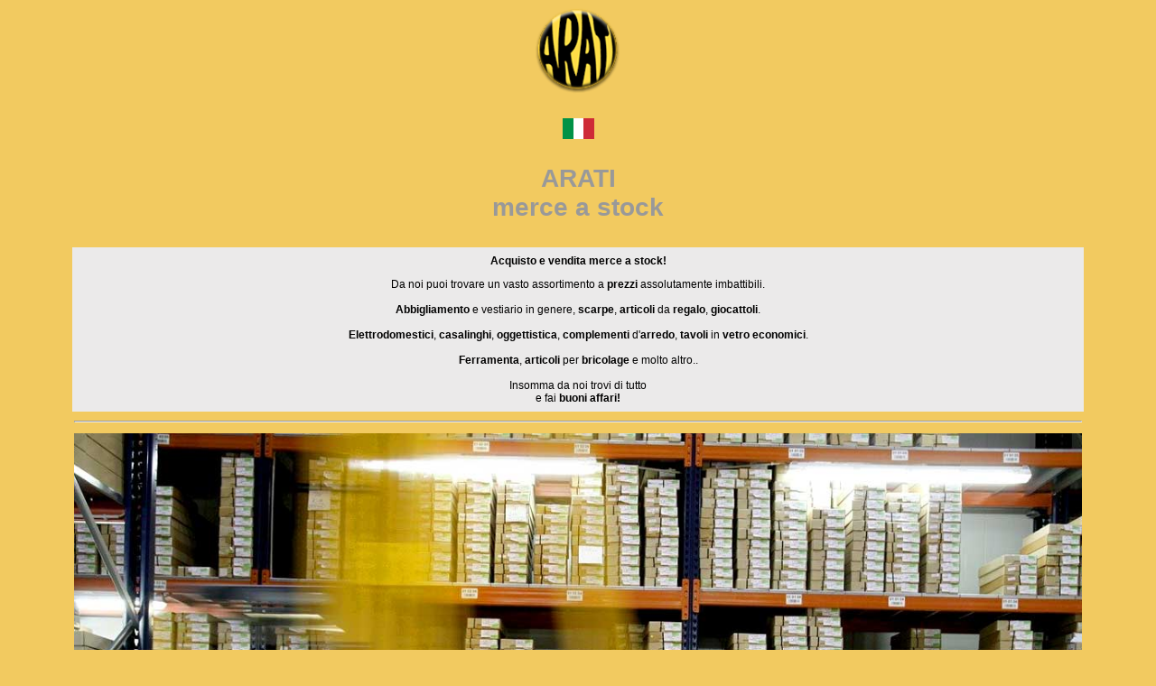

--- FILE ---
content_type: text/html
request_url: http://www.arati.it/
body_size: 6744
content:
<!-- Abbigliamento a stock, Compravendita a stock, Vendita articoli da regalo stock, Vendita stock Italia - Ungheria --> 



<html>

	

<head>

<meta name="viewport" content="width=device-width, initial-scale=1.0">

<TITLE>Compravendita merce a stock - Arati.it</TITLE>

<meta name="description" content="abbigliamento, scarpe e vestiario in genere a stock. Articoli da regalo e casalinghi. Tavoli in vetro, ferramenta e bricolage. Elettrodomestici e molto altro.">

<link rel="stylesheet" type="text/css" href="styles.css">



<style type="text/css">

.Stile20 {

	font-family: verdana, tahoma, arial;

	font-size: 12px;

	font-weight: bold;

	color:#074E09;

	line-height: normal;

}

.Stile23 {

	font-family: verdana, tahoma, arial;

	font-size: 12px;

}

	.form {

margin-top:30px; max-width: 380px; margin-left:auto; margin-right:auto;

border: 1px solid #666666; border-radius: 10px; background: #DEDFA4;

	}

.Stile24 {font-size: 12px; color:#074E09; font-family: verdana, tahoma, arial;}

.Stile36 {

	font-family: verdana, tahoma, arial;

	font-weight: bold;

	color: #999999;

}

.Stile38 {

	font-size: 28px

}

</style>

</head>



<body>

 <p align="center"><img src="images/logo_arati.png" width="192" height="110"></p>

<h1 align="center" class="Stile1"><span class="Stile4"><img src="images/Italia.gif" alt="Italiano " width="35" height="23"></a></span></h1>
<div align="center">

  <h1 align="center">
    <p class="Stile36 Stile38">ARATI<br>
    merce a stock</p>
  </h1>

</div>

<div>

<table border="0" cellspacing="0" width="100%" cellpadding="2">

<tr>

<td bgcolor="#EBEAEA" width="100%" class="testonormalHP"><p align="center"><strong>Acquisto e vendita merce a stock!</strong></p>

<p align="center">Da noi puoi trovare un vasto assortimento a <strong>prezzi </strong>assolutamente imbattibili.<br>
  <br>
  <strong>Abbigliamento</strong> e vestiario in genere, <strong>scarpe</strong>,<strong> articoli </strong>da <strong>regalo</strong>, <strong>giocattoli</strong>.<br>
  <br>
  <strong>Elettrodomestici</strong>, <strong>casalinghi</strong>, <strong>oggettistica</strong>,   <strong>complementi </strong>d'<strong>arredo</strong>, <strong>tavoli </strong>in <strong>vetro economici</strong>. <br>
  <br> 
  <strong>Ferramenta</strong>,<strong> articoli</strong> per  <strong>bricolage</strong> e molto altro.. <br>
  <br>
  Insomma da noi  trovi  di tutto<br>
  e  fai <strong>buoni affari!<br>

  </strong></p>

</td>

    </td>
	</tr>

			  

	<tr>

			

		  <td width="3" bgcolor="#F2CA60"><hr></td>
  </tr>
</table> 

</div>	



 <table border="0" cellspacing="0" width="100%" cellpadding="2">

		<tr>

			<td>

	          <p><img style="max-width:100%;" src="https://www.arati.it/images/magaz.jpg"  /> </p>
	          <hr>
	          <p>&nbsp;</p>
          <p align="center" class="Stile23"><img src="../images/contattaci.jpg" width="80" height="164"><br>
            <br>
              <strong>contataci  con fiducia</strong> </p>            </td>
		</tr>

	</table>



<div class="form" align="center">

	<p align="center">

	<div align="center"></p></div>

<table border="0" cellspacing="0" width="100%" cellpadding="2">

  

	<form name="modulo" method="post" action="inviamail.php">





            <table border="0" cellspacing="0" width="100%" cellpadding="2">

              <tr align="center">

                <td colspan="2"><font color="#FF0000" face="Verdana"><small>*</small></font><font color="#FF0000" face="Verdana" size="1">

                  dati obbligatori</font></td>

                </tr>

                 <tr>

              <td align="center"><small><font color="#FF0000" face="Verdana">*</font><font face="Verdana" color="#000000">

              </font></small><input type="text" name="nome" size="28" placeholder="Nome e Cognome"></td>

                </tr>

                 <tr>

              <td align="center"><small><font color="#FF0000" face="Verdana">*</font><font face="Verdana" color="#000000">

             </font></small><input type="text" name="email" size="28" placeholder="email"></td>

                </tr>

                <tr>

              <td align="center"><small><font color="#FF0000" face="Verdana">*</font><font face="Verdana" color="#000000">

              </font></small><input type="text" name="telefono" size="28" placeholder="telefono"></td>

              </tr>

             

             </table>

             <table border="0">

             <tr>

             <td align="center"><font color="#FF0000" face="Verdana">*</font><font style="font-size: 13px;" face="Verdana" color="#000000">

             Oggetto della richiesta:<br>

             <textarea name="note" rows="3" cols="33">

             </textarea> </font></td>

</tr>

<tr>

<td style="margin-top: 15px" align="center"><small><font color="#FF0000" face="Verdana">*</font><font face="Verdana" color="#000000">

Accetti le condizioni?:&nbsp; SI <input type="radio" name="trattamento_dati" value="accetto" checked> &nbsp; 

NO <input type="radio" name="trattamento_dati" value="non_accetto"></b></p></td>

</tr>

<tr><td><p  style="margin-top: " align="center">

<a href="https://www.arati.it/ITA/privacy-gdpr-eu.asp" target="_blank"><span class="Stile20">Privacy GDPR-EU</span></a></p></td></tr>

</table><br>

		

<p><font color="#000000" face="Verdana">

<input style="width:62px; border: 1px solid #000; background:#0D9D12; padding:8px; color: #fff; font-size: 16px; border-radius: 5px; cursor:pointer;" type="submit" value="Invia"> 

<br><br>

</font></p>

       

</form>

</table></div>



<table border="0" cellspacing="0" width="100%" cellpadding="2">

<tr>

<td>

<p>&nbsp;</p>

<p align="center"><img style="max-width:100%;" src="https://www.arati.it/images/magaz-2.jpg"  /></p>

</td>

</tr>

</table>

</div>

<div align="center"><span class="Stile23"><strong>Arati </strong>&egrave; un marchio di propriet&agrave; di Arati bt <br>

  Budapest VII. ker. Kir&agrave;ly u.77 

  Tel. 0036.203211362<br>

  <br>
  &copy; Arati bt<br>

  E' vietata la riproduzione anche parziale. 

  <br>
</span>

  <hr>

</div>

<div style="margin-top:50px;" align="center">

<p><span class="Stile24">Arati bt &egrave; Partner <br>
</span><br>

  <strong><a href="https://www.circuitoluccaturismo.it" title="Idea di turismo per Lucca e provincia." target="_blank" class="Stile20">CircuitoLuccaTurismo.it </a></strong></p>

</div>

    

</body>



</html>











--- FILE ---
content_type: text/css
request_url: http://www.arati.it/styles.css
body_size: 582
content:
body         	{ background-color: #F2CA60;
max-width: 1120;
margin: 0 auto; } 
 


.testobianco { font-family: verdana, tahoma, arial; font-size: 8pt; font-weight: normal; text-align: justify; COLOR: #ffffff; padding: 4}
.testobianco   A:link{ COLOR: #ffffff; TEXT-DECORATION: underline}
.testobianco    A:visited{ COLOR: #ffffff; TEXT-DECORATION: underline}
.testobianco   A:hover{ COLOR: #ffffff; TEXT-DECORATION: none}


.data{ font-family: verdana, tahoma, arial; font-size: 8pt; font-weight: normal; text-align: right; COLOR: #000000; padding-bottom: 3; padding-right: 10}

.testoboldpadding { font-family: verdana, tahoma, arial; font-size: 9pt; font-weight: bold; text-align: left; COLOR: #000000; padding: 8}
.testoboldpadding    A:link{ COLOR: #000000; TEXT-DECORATION: underline}
.testoboldpadding    A:visited{ COLOR: #000000; TEXT-DECORATION: underline}
.testoboldpadding    A:hover{ COLOR: #000000; TEXT-DECORATION: none}

.testobold{ font-family: verdana, tahoma, arial; font-size: 9pt; font-weight: bold; text-align: left; COLOR: #000000; padding: 8}
.testobold   A:link{ COLOR: #000000; TEXT-DECORATION: none}
.testobold    A:visited{ COLOR: #000000; TEXT-DECORATION: none}
.testobold   A:hover{ COLOR: #000000; TEXT-DECORATION: underline}

.footer { font-family: verdana, tahoma, arial; font-size: 8pt; font-weight: normal; text-align: left; COLOR: #ffffff; padding-left: 4}
.footer   A:link{ COLOR: #ffffff; TEXT-DECORATION: none}
.footer   A:visited{ COLOR: #ffffff; TEXT-DECORATION: none}
.footer   A:hover{ COLOR: #ffffff; TEXT-DECORATION: underline}



.linkmotori { font-family: verdana, tahoma, arial; font-size: 8pt; font-weight: normal; text-align: left; COLOR: #F2CA60; padding-left: 4}
.linkmotori A:link{ COLOR: #F2CA60; TEXT-DECORATION: none}
.linkmotori A:visited{ COLOR: #F2CA60; TEXT-DECORATION: underline}
.linkmotori A:hover{ COLOR: #F2CA60; TEXT-DECORATION: underline}

.footerU { font-family: verdana, tahoma, arial; font-size: 8pt; font-weight: normal; text-align: left; COLOR: #ffffff; padding-left: 4}
.footerU   A:link{ COLOR: #ffffff; TEXT-DECORATION: underline}
.footerU   A:visited{ COLOR: #ffffff; TEXT-DECORATION: underline}
.footerU   A:hover{ COLOR: #ffffff; TEXT-DECORATION: none}

.testonormal { font-family: verdana, tahoma, arial; font-size: 9pt; font-weight: normal; text-align: left; COLOR: #000000; padding: 8}
.testonormal A:link{ COLOR: #000000; TEXT-DECORATION: none}
.testonormal A:visited{ COLOR: #000000; TEXT-DECORATION: none}
.testonormal A:hover{ COLOR: #000000; TEXT-DECORATION: underline}

.testoboldU { font-family: verdana, tahoma, arial; font-size: 9pt; font-weight: bold; text-align: left; COLOR: #000000; padding: 8}
.testoboldU   A:link{ COLOR: #000000; TEXT-DECORATION: underline}
.testoboldU    A:visited{ COLOR: #000000; TEXT-DECORATION: underline}
.testoboldU   A:hover{ COLOR: #000000; TEXT-DECORATION: none}

.testopiccolo { font-family: verdana, tahoma, arial; font-size: 8pt; font-weight: normal; text-align: left; COLOR: #000000; padding: 1}
.testopiccolo A:link{ COLOR: #000000; TEXT-DECORATION: none}
.testopiccolo A:visited{ COLOR: #000000; TEXT-DECORATION: none}
.testopiccolo A:hover{ COLOR: #000000; TEXT-DECORATION: underline}

.testoboldpiccolo { font-family: verdana, tahoma, arial; font-size: 8pt; font-weight: bold; text-align: left; COLOR: #000000; padding: 1}
.testoboldpiccolo A:link{ COLOR: #000000; TEXT-DECORATION: underline}
.testoboldpiccolo A:visited{ COLOR: #000000; TEXT-DECORATION: underline}
.testoboldpiccolo A:hover{ COLOR: #000000; TEXT-DECORATION: none}

.testonormalHP { font-family: verdana, tahoma, arial; font-size: 9pt; font-weight: normal; text-align: left; COLOR: #000000; padding: 8}
.testonormalHP A:link{ COLOR: #000000; TEXT-DECORATION: none}
.testonormalHP A:visited{ COLOR: #000000; TEXT-DECORATION: none}
.testonormalHP A:hover{ COLOR: #696969; TEXT-DECORATION: none}